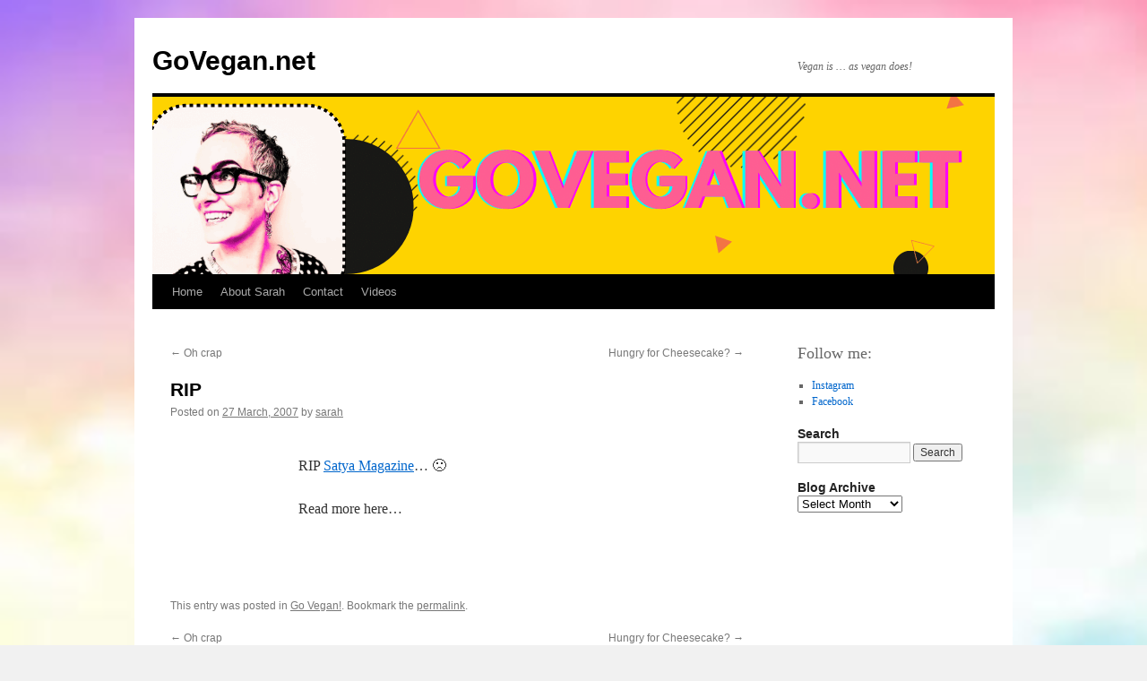

--- FILE ---
content_type: text/html; charset=UTF-8
request_url: https://www.blog.govegan.net/rip/
body_size: 10368
content:
<!DOCTYPE html>
<html lang="en-US">
<head>
<meta charset="UTF-8" />
<title>
RIP | GoVegan.net	</title>
<link rel="profile" href="https://gmpg.org/xfn/11" />
<link rel="stylesheet" type="text/css" media="all" href="https://www.blog.govegan.net/wp-content/themes/twentyten/style.css?ver=20251202" />
<link rel="pingback" href="https://www.blog.govegan.net/xmlrpc.php">
<meta name='robots' content='max-image-preview:large' />
<link rel="alternate" type="application/rss+xml" title="GoVegan.net &raquo; Feed" href="https://www.blog.govegan.net/feed/" />
<link rel="alternate" type="application/rss+xml" title="GoVegan.net &raquo; Comments Feed" href="https://www.blog.govegan.net/comments/feed/" />
<link rel="alternate" type="application/rss+xml" title="GoVegan.net &raquo; RIP Comments Feed" href="https://www.blog.govegan.net/rip/feed/" />
<link rel="alternate" title="oEmbed (JSON)" type="application/json+oembed" href="https://www.blog.govegan.net/wp-json/oembed/1.0/embed?url=https%3A%2F%2Fwww.blog.govegan.net%2Frip%2F" />
<link rel="alternate" title="oEmbed (XML)" type="text/xml+oembed" href="https://www.blog.govegan.net/wp-json/oembed/1.0/embed?url=https%3A%2F%2Fwww.blog.govegan.net%2Frip%2F&#038;format=xml" />
<style id='wp-img-auto-sizes-contain-inline-css' type='text/css'>
img:is([sizes=auto i],[sizes^="auto," i]){contain-intrinsic-size:3000px 1500px}
/*# sourceURL=wp-img-auto-sizes-contain-inline-css */
</style>
<style id='wp-emoji-styles-inline-css' type='text/css'>

	img.wp-smiley, img.emoji {
		display: inline !important;
		border: none !important;
		box-shadow: none !important;
		height: 1em !important;
		width: 1em !important;
		margin: 0 0.07em !important;
		vertical-align: -0.1em !important;
		background: none !important;
		padding: 0 !important;
	}
/*# sourceURL=wp-emoji-styles-inline-css */
</style>
<style id='wp-block-library-inline-css' type='text/css'>
:root{--wp-block-synced-color:#7a00df;--wp-block-synced-color--rgb:122,0,223;--wp-bound-block-color:var(--wp-block-synced-color);--wp-editor-canvas-background:#ddd;--wp-admin-theme-color:#007cba;--wp-admin-theme-color--rgb:0,124,186;--wp-admin-theme-color-darker-10:#006ba1;--wp-admin-theme-color-darker-10--rgb:0,107,160.5;--wp-admin-theme-color-darker-20:#005a87;--wp-admin-theme-color-darker-20--rgb:0,90,135;--wp-admin-border-width-focus:2px}@media (min-resolution:192dpi){:root{--wp-admin-border-width-focus:1.5px}}.wp-element-button{cursor:pointer}:root .has-very-light-gray-background-color{background-color:#eee}:root .has-very-dark-gray-background-color{background-color:#313131}:root .has-very-light-gray-color{color:#eee}:root .has-very-dark-gray-color{color:#313131}:root .has-vivid-green-cyan-to-vivid-cyan-blue-gradient-background{background:linear-gradient(135deg,#00d084,#0693e3)}:root .has-purple-crush-gradient-background{background:linear-gradient(135deg,#34e2e4,#4721fb 50%,#ab1dfe)}:root .has-hazy-dawn-gradient-background{background:linear-gradient(135deg,#faaca8,#dad0ec)}:root .has-subdued-olive-gradient-background{background:linear-gradient(135deg,#fafae1,#67a671)}:root .has-atomic-cream-gradient-background{background:linear-gradient(135deg,#fdd79a,#004a59)}:root .has-nightshade-gradient-background{background:linear-gradient(135deg,#330968,#31cdcf)}:root .has-midnight-gradient-background{background:linear-gradient(135deg,#020381,#2874fc)}:root{--wp--preset--font-size--normal:16px;--wp--preset--font-size--huge:42px}.has-regular-font-size{font-size:1em}.has-larger-font-size{font-size:2.625em}.has-normal-font-size{font-size:var(--wp--preset--font-size--normal)}.has-huge-font-size{font-size:var(--wp--preset--font-size--huge)}.has-text-align-center{text-align:center}.has-text-align-left{text-align:left}.has-text-align-right{text-align:right}.has-fit-text{white-space:nowrap!important}#end-resizable-editor-section{display:none}.aligncenter{clear:both}.items-justified-left{justify-content:flex-start}.items-justified-center{justify-content:center}.items-justified-right{justify-content:flex-end}.items-justified-space-between{justify-content:space-between}.screen-reader-text{border:0;clip-path:inset(50%);height:1px;margin:-1px;overflow:hidden;padding:0;position:absolute;width:1px;word-wrap:normal!important}.screen-reader-text:focus{background-color:#ddd;clip-path:none;color:#444;display:block;font-size:1em;height:auto;left:5px;line-height:normal;padding:15px 23px 14px;text-decoration:none;top:5px;width:auto;z-index:100000}html :where(.has-border-color){border-style:solid}html :where([style*=border-top-color]){border-top-style:solid}html :where([style*=border-right-color]){border-right-style:solid}html :where([style*=border-bottom-color]){border-bottom-style:solid}html :where([style*=border-left-color]){border-left-style:solid}html :where([style*=border-width]){border-style:solid}html :where([style*=border-top-width]){border-top-style:solid}html :where([style*=border-right-width]){border-right-style:solid}html :where([style*=border-bottom-width]){border-bottom-style:solid}html :where([style*=border-left-width]){border-left-style:solid}html :where(img[class*=wp-image-]){height:auto;max-width:100%}:where(figure){margin:0 0 1em}html :where(.is-position-sticky){--wp-admin--admin-bar--position-offset:var(--wp-admin--admin-bar--height,0px)}@media screen and (max-width:600px){html :where(.is-position-sticky){--wp-admin--admin-bar--position-offset:0px}}

/*# sourceURL=wp-block-library-inline-css */
</style><style id='wp-block-heading-inline-css' type='text/css'>
h1:where(.wp-block-heading).has-background,h2:where(.wp-block-heading).has-background,h3:where(.wp-block-heading).has-background,h4:where(.wp-block-heading).has-background,h5:where(.wp-block-heading).has-background,h6:where(.wp-block-heading).has-background{padding:1.25em 2.375em}h1.has-text-align-left[style*=writing-mode]:where([style*=vertical-lr]),h1.has-text-align-right[style*=writing-mode]:where([style*=vertical-rl]),h2.has-text-align-left[style*=writing-mode]:where([style*=vertical-lr]),h2.has-text-align-right[style*=writing-mode]:where([style*=vertical-rl]),h3.has-text-align-left[style*=writing-mode]:where([style*=vertical-lr]),h3.has-text-align-right[style*=writing-mode]:where([style*=vertical-rl]),h4.has-text-align-left[style*=writing-mode]:where([style*=vertical-lr]),h4.has-text-align-right[style*=writing-mode]:where([style*=vertical-rl]),h5.has-text-align-left[style*=writing-mode]:where([style*=vertical-lr]),h5.has-text-align-right[style*=writing-mode]:where([style*=vertical-rl]),h6.has-text-align-left[style*=writing-mode]:where([style*=vertical-lr]),h6.has-text-align-right[style*=writing-mode]:where([style*=vertical-rl]){rotate:180deg}
/*# sourceURL=https://www.blog.govegan.net/wp-includes/blocks/heading/style.min.css */
</style>
<style id='wp-block-list-inline-css' type='text/css'>
ol,ul{box-sizing:border-box}:root :where(.wp-block-list.has-background){padding:1.25em 2.375em}
/*# sourceURL=https://www.blog.govegan.net/wp-includes/blocks/list/style.min.css */
</style>
<style id='wp-block-paragraph-inline-css' type='text/css'>
.is-small-text{font-size:.875em}.is-regular-text{font-size:1em}.is-large-text{font-size:2.25em}.is-larger-text{font-size:3em}.has-drop-cap:not(:focus):first-letter{float:left;font-size:8.4em;font-style:normal;font-weight:100;line-height:.68;margin:.05em .1em 0 0;text-transform:uppercase}body.rtl .has-drop-cap:not(:focus):first-letter{float:none;margin-left:.1em}p.has-drop-cap.has-background{overflow:hidden}:root :where(p.has-background){padding:1.25em 2.375em}:where(p.has-text-color:not(.has-link-color)) a{color:inherit}p.has-text-align-left[style*="writing-mode:vertical-lr"],p.has-text-align-right[style*="writing-mode:vertical-rl"]{rotate:180deg}
/*# sourceURL=https://www.blog.govegan.net/wp-includes/blocks/paragraph/style.min.css */
</style>
<style id='global-styles-inline-css' type='text/css'>
:root{--wp--preset--aspect-ratio--square: 1;--wp--preset--aspect-ratio--4-3: 4/3;--wp--preset--aspect-ratio--3-4: 3/4;--wp--preset--aspect-ratio--3-2: 3/2;--wp--preset--aspect-ratio--2-3: 2/3;--wp--preset--aspect-ratio--16-9: 16/9;--wp--preset--aspect-ratio--9-16: 9/16;--wp--preset--color--black: #000;--wp--preset--color--cyan-bluish-gray: #abb8c3;--wp--preset--color--white: #fff;--wp--preset--color--pale-pink: #f78da7;--wp--preset--color--vivid-red: #cf2e2e;--wp--preset--color--luminous-vivid-orange: #ff6900;--wp--preset--color--luminous-vivid-amber: #fcb900;--wp--preset--color--light-green-cyan: #7bdcb5;--wp--preset--color--vivid-green-cyan: #00d084;--wp--preset--color--pale-cyan-blue: #8ed1fc;--wp--preset--color--vivid-cyan-blue: #0693e3;--wp--preset--color--vivid-purple: #9b51e0;--wp--preset--color--blue: #0066cc;--wp--preset--color--medium-gray: #666;--wp--preset--color--light-gray: #f1f1f1;--wp--preset--gradient--vivid-cyan-blue-to-vivid-purple: linear-gradient(135deg,rgb(6,147,227) 0%,rgb(155,81,224) 100%);--wp--preset--gradient--light-green-cyan-to-vivid-green-cyan: linear-gradient(135deg,rgb(122,220,180) 0%,rgb(0,208,130) 100%);--wp--preset--gradient--luminous-vivid-amber-to-luminous-vivid-orange: linear-gradient(135deg,rgb(252,185,0) 0%,rgb(255,105,0) 100%);--wp--preset--gradient--luminous-vivid-orange-to-vivid-red: linear-gradient(135deg,rgb(255,105,0) 0%,rgb(207,46,46) 100%);--wp--preset--gradient--very-light-gray-to-cyan-bluish-gray: linear-gradient(135deg,rgb(238,238,238) 0%,rgb(169,184,195) 100%);--wp--preset--gradient--cool-to-warm-spectrum: linear-gradient(135deg,rgb(74,234,220) 0%,rgb(151,120,209) 20%,rgb(207,42,186) 40%,rgb(238,44,130) 60%,rgb(251,105,98) 80%,rgb(254,248,76) 100%);--wp--preset--gradient--blush-light-purple: linear-gradient(135deg,rgb(255,206,236) 0%,rgb(152,150,240) 100%);--wp--preset--gradient--blush-bordeaux: linear-gradient(135deg,rgb(254,205,165) 0%,rgb(254,45,45) 50%,rgb(107,0,62) 100%);--wp--preset--gradient--luminous-dusk: linear-gradient(135deg,rgb(255,203,112) 0%,rgb(199,81,192) 50%,rgb(65,88,208) 100%);--wp--preset--gradient--pale-ocean: linear-gradient(135deg,rgb(255,245,203) 0%,rgb(182,227,212) 50%,rgb(51,167,181) 100%);--wp--preset--gradient--electric-grass: linear-gradient(135deg,rgb(202,248,128) 0%,rgb(113,206,126) 100%);--wp--preset--gradient--midnight: linear-gradient(135deg,rgb(2,3,129) 0%,rgb(40,116,252) 100%);--wp--preset--font-size--small: 13px;--wp--preset--font-size--medium: 20px;--wp--preset--font-size--large: 36px;--wp--preset--font-size--x-large: 42px;--wp--preset--spacing--20: 0.44rem;--wp--preset--spacing--30: 0.67rem;--wp--preset--spacing--40: 1rem;--wp--preset--spacing--50: 1.5rem;--wp--preset--spacing--60: 2.25rem;--wp--preset--spacing--70: 3.38rem;--wp--preset--spacing--80: 5.06rem;--wp--preset--shadow--natural: 6px 6px 9px rgba(0, 0, 0, 0.2);--wp--preset--shadow--deep: 12px 12px 50px rgba(0, 0, 0, 0.4);--wp--preset--shadow--sharp: 6px 6px 0px rgba(0, 0, 0, 0.2);--wp--preset--shadow--outlined: 6px 6px 0px -3px rgb(255, 255, 255), 6px 6px rgb(0, 0, 0);--wp--preset--shadow--crisp: 6px 6px 0px rgb(0, 0, 0);}:where(.is-layout-flex){gap: 0.5em;}:where(.is-layout-grid){gap: 0.5em;}body .is-layout-flex{display: flex;}.is-layout-flex{flex-wrap: wrap;align-items: center;}.is-layout-flex > :is(*, div){margin: 0;}body .is-layout-grid{display: grid;}.is-layout-grid > :is(*, div){margin: 0;}:where(.wp-block-columns.is-layout-flex){gap: 2em;}:where(.wp-block-columns.is-layout-grid){gap: 2em;}:where(.wp-block-post-template.is-layout-flex){gap: 1.25em;}:where(.wp-block-post-template.is-layout-grid){gap: 1.25em;}.has-black-color{color: var(--wp--preset--color--black) !important;}.has-cyan-bluish-gray-color{color: var(--wp--preset--color--cyan-bluish-gray) !important;}.has-white-color{color: var(--wp--preset--color--white) !important;}.has-pale-pink-color{color: var(--wp--preset--color--pale-pink) !important;}.has-vivid-red-color{color: var(--wp--preset--color--vivid-red) !important;}.has-luminous-vivid-orange-color{color: var(--wp--preset--color--luminous-vivid-orange) !important;}.has-luminous-vivid-amber-color{color: var(--wp--preset--color--luminous-vivid-amber) !important;}.has-light-green-cyan-color{color: var(--wp--preset--color--light-green-cyan) !important;}.has-vivid-green-cyan-color{color: var(--wp--preset--color--vivid-green-cyan) !important;}.has-pale-cyan-blue-color{color: var(--wp--preset--color--pale-cyan-blue) !important;}.has-vivid-cyan-blue-color{color: var(--wp--preset--color--vivid-cyan-blue) !important;}.has-vivid-purple-color{color: var(--wp--preset--color--vivid-purple) !important;}.has-black-background-color{background-color: var(--wp--preset--color--black) !important;}.has-cyan-bluish-gray-background-color{background-color: var(--wp--preset--color--cyan-bluish-gray) !important;}.has-white-background-color{background-color: var(--wp--preset--color--white) !important;}.has-pale-pink-background-color{background-color: var(--wp--preset--color--pale-pink) !important;}.has-vivid-red-background-color{background-color: var(--wp--preset--color--vivid-red) !important;}.has-luminous-vivid-orange-background-color{background-color: var(--wp--preset--color--luminous-vivid-orange) !important;}.has-luminous-vivid-amber-background-color{background-color: var(--wp--preset--color--luminous-vivid-amber) !important;}.has-light-green-cyan-background-color{background-color: var(--wp--preset--color--light-green-cyan) !important;}.has-vivid-green-cyan-background-color{background-color: var(--wp--preset--color--vivid-green-cyan) !important;}.has-pale-cyan-blue-background-color{background-color: var(--wp--preset--color--pale-cyan-blue) !important;}.has-vivid-cyan-blue-background-color{background-color: var(--wp--preset--color--vivid-cyan-blue) !important;}.has-vivid-purple-background-color{background-color: var(--wp--preset--color--vivid-purple) !important;}.has-black-border-color{border-color: var(--wp--preset--color--black) !important;}.has-cyan-bluish-gray-border-color{border-color: var(--wp--preset--color--cyan-bluish-gray) !important;}.has-white-border-color{border-color: var(--wp--preset--color--white) !important;}.has-pale-pink-border-color{border-color: var(--wp--preset--color--pale-pink) !important;}.has-vivid-red-border-color{border-color: var(--wp--preset--color--vivid-red) !important;}.has-luminous-vivid-orange-border-color{border-color: var(--wp--preset--color--luminous-vivid-orange) !important;}.has-luminous-vivid-amber-border-color{border-color: var(--wp--preset--color--luminous-vivid-amber) !important;}.has-light-green-cyan-border-color{border-color: var(--wp--preset--color--light-green-cyan) !important;}.has-vivid-green-cyan-border-color{border-color: var(--wp--preset--color--vivid-green-cyan) !important;}.has-pale-cyan-blue-border-color{border-color: var(--wp--preset--color--pale-cyan-blue) !important;}.has-vivid-cyan-blue-border-color{border-color: var(--wp--preset--color--vivid-cyan-blue) !important;}.has-vivid-purple-border-color{border-color: var(--wp--preset--color--vivid-purple) !important;}.has-vivid-cyan-blue-to-vivid-purple-gradient-background{background: var(--wp--preset--gradient--vivid-cyan-blue-to-vivid-purple) !important;}.has-light-green-cyan-to-vivid-green-cyan-gradient-background{background: var(--wp--preset--gradient--light-green-cyan-to-vivid-green-cyan) !important;}.has-luminous-vivid-amber-to-luminous-vivid-orange-gradient-background{background: var(--wp--preset--gradient--luminous-vivid-amber-to-luminous-vivid-orange) !important;}.has-luminous-vivid-orange-to-vivid-red-gradient-background{background: var(--wp--preset--gradient--luminous-vivid-orange-to-vivid-red) !important;}.has-very-light-gray-to-cyan-bluish-gray-gradient-background{background: var(--wp--preset--gradient--very-light-gray-to-cyan-bluish-gray) !important;}.has-cool-to-warm-spectrum-gradient-background{background: var(--wp--preset--gradient--cool-to-warm-spectrum) !important;}.has-blush-light-purple-gradient-background{background: var(--wp--preset--gradient--blush-light-purple) !important;}.has-blush-bordeaux-gradient-background{background: var(--wp--preset--gradient--blush-bordeaux) !important;}.has-luminous-dusk-gradient-background{background: var(--wp--preset--gradient--luminous-dusk) !important;}.has-pale-ocean-gradient-background{background: var(--wp--preset--gradient--pale-ocean) !important;}.has-electric-grass-gradient-background{background: var(--wp--preset--gradient--electric-grass) !important;}.has-midnight-gradient-background{background: var(--wp--preset--gradient--midnight) !important;}.has-small-font-size{font-size: var(--wp--preset--font-size--small) !important;}.has-medium-font-size{font-size: var(--wp--preset--font-size--medium) !important;}.has-large-font-size{font-size: var(--wp--preset--font-size--large) !important;}.has-x-large-font-size{font-size: var(--wp--preset--font-size--x-large) !important;}
/*# sourceURL=global-styles-inline-css */
</style>

<style id='classic-theme-styles-inline-css' type='text/css'>
/*! This file is auto-generated */
.wp-block-button__link{color:#fff;background-color:#32373c;border-radius:9999px;box-shadow:none;text-decoration:none;padding:calc(.667em + 2px) calc(1.333em + 2px);font-size:1.125em}.wp-block-file__button{background:#32373c;color:#fff;text-decoration:none}
/*# sourceURL=/wp-includes/css/classic-themes.min.css */
</style>
<link rel='stylesheet' id='twentyten-block-style-css' href='https://www.blog.govegan.net/wp-content/themes/twentyten/blocks.css?ver=20250220' type='text/css' media='all' />
<link rel="https://api.w.org/" href="https://www.blog.govegan.net/wp-json/" /><link rel="alternate" title="JSON" type="application/json" href="https://www.blog.govegan.net/wp-json/wp/v2/posts/754" /><link rel="EditURI" type="application/rsd+xml" title="RSD" href="https://www.blog.govegan.net/xmlrpc.php?rsd" />
<meta name="generator" content="WordPress 6.9" />
<link rel="canonical" href="https://www.blog.govegan.net/rip/" />
<link rel='shortlink' href='https://www.blog.govegan.net/?p=754' />
<!-- All in one Favicon 4.8 --><link rel="icon" href="https://www.blog.govegan.net/wp-content/uploads/2011/12/GOVEGAN_HEART-300x300.gif" type="image/gif"/>
<style type="text/css" id="custom-background-css">
body.custom-background { background-image: url("https://www.blog.govegan.net/wp-content/uploads/2023/01/soft-pastel-cloudy-sky.jpg"); background-position: left top; background-size: cover; background-repeat: no-repeat; background-attachment: fixed; }
</style>
	</head>

<body class="wp-singular post-template-default single single-post postid-754 single-format-standard custom-background wp-theme-twentyten">
<div id="wrapper" class="hfeed">
		<a href="#content" class="screen-reader-text skip-link">Skip to content</a>
	<div id="header">
		<div id="masthead">
			<div id="branding" role="banner">
									<div id="site-title">
						<span>
							<a href="https://www.blog.govegan.net/" rel="home" >GoVegan.net</a>
						</span>
					</div>
										<div id="site-description">Vegan is &#8230; as vegan does!</div>
					<img src="https://www.blog.govegan.net/wp-content/uploads/2025/04/cropped-visit-bibomusic.co_-1.png" width="940" height="198" alt="GoVegan.net" srcset="https://www.blog.govegan.net/wp-content/uploads/2025/04/cropped-visit-bibomusic.co_-1.png 940w, https://www.blog.govegan.net/wp-content/uploads/2025/04/cropped-visit-bibomusic.co_-1-300x63.png 300w, https://www.blog.govegan.net/wp-content/uploads/2025/04/cropped-visit-bibomusic.co_-1-768x162.png 768w" sizes="(max-width: 940px) 100vw, 940px" decoding="async" fetchpriority="high" />			</div><!-- #branding -->

			<div id="access" role="navigation">
				<div class="menu"><ul>
<li ><a href="https://www.blog.govegan.net/">Home</a></li><li class="page_item page-item-9182"><a href="https://www.blog.govegan.net/about-sarah-2/">About Sarah</a></li>
<li class="page_item page-item-9196"><a href="https://www.blog.govegan.net/contact/">Contact</a></li>
<li class="page_item page-item-12567"><a href="https://www.youtube.com/user/sarahkramersuperstar">Videos</a></li>
</ul></div>
			</div><!-- #access -->
		</div><!-- #masthead -->
	</div><!-- #header -->

	<div id="main">

		<div id="container">
			<div id="content" role="main">

			

				<div id="nav-above" class="navigation">
					<div class="nav-previous"><a href="https://www.blog.govegan.net/oh-crap/" rel="prev"><span class="meta-nav">&larr;</span> Oh crap</a></div>
					<div class="nav-next"><a href="https://www.blog.govegan.net/hungry-for-cheesecake/" rel="next">Hungry for Cheesecake? <span class="meta-nav">&rarr;</span></a></div>
				</div><!-- #nav-above -->

				<div id="post-754" class="post-754 post type-post status-publish format-standard hentry category-uncategorized">
					<h1 class="entry-title">RIP</h1>

					<div class="entry-meta">
						<span class="meta-prep meta-prep-author">Posted on</span> <a href="https://www.blog.govegan.net/rip/" title="11:09 am" rel="bookmark"><span class="entry-date">27 March, 2007</span></a> <span class="meta-sep">by</span> <span class="author vcard"><a class="url fn n" href="https://www.blog.govegan.net/author/sarah/" title="View all posts by sarah">sarah</a></span>					</div><!-- .entry-meta -->

					<div class="entry-content">
						<p><a onblur="try {parent.deselectBloggerImageGracefully();} catch(e) {}" href="http://www.satyamag.com/sat.site.images/dec06.jpg"><img decoding="async" style="margin: 0pt 10px 10px 0pt; float: left; cursor: pointer; width: 133px; height: 173px;" src="http://www.satyamag.com/sat.site.images/dec06.jpg" alt="" border="0" /></a><br />RIP <a href="http://www.satyamag.com/">Satya Magazine</a>&#8230;   🙁</p>
<div class="blogger-post-footer">Read more here&#8230;</div>
											</div><!-- .entry-content -->

		
						<div class="entry-utility">
							This entry was posted in <a href="https://www.blog.govegan.net/category/uncategorized/" rel="category tag">Go Vegan!</a>. Bookmark the <a href="https://www.blog.govegan.net/rip/" title="Permalink to RIP" rel="bookmark">permalink</a>.													</div><!-- .entry-utility -->
					</div><!-- #post-754 -->

					<div id="nav-below" class="navigation">
						<div class="nav-previous"><a href="https://www.blog.govegan.net/oh-crap/" rel="prev"><span class="meta-nav">&larr;</span> Oh crap</a></div>
						<div class="nav-next"><a href="https://www.blog.govegan.net/hungry-for-cheesecake/" rel="next">Hungry for Cheesecake? <span class="meta-nav">&rarr;</span></a></div>
					</div><!-- #nav-below -->

					
			<div id="comments">


			<h3 id="comments-title">
			0 Responses to <em>RIP</em>			</h3>

	
			<ol class="commentlist">
						<li class="comment even thread-even depth-1" id="li-comment-2752">
		<div id="comment-2752">
			<div class="comment-author vcard">
				<img alt='' src='https://secure.gravatar.com/avatar/?s=40&#038;d=mm&#038;r=g' srcset='https://secure.gravatar.com/avatar/?s=80&#038;d=mm&#038;r=g 2x' class='avatar avatar-40 photo avatar-default' height='40' width='40' decoding='async'/>				<cite class="fn">vegan-e</cite> <span class="says">says:</span>			</div><!-- .comment-author .vcard -->

				
				
			<div class="comment-meta commentmetadata"><a href="https://www.blog.govegan.net/rip/#comment-2752">
				27 March, 2007 at 11:47 am					</a>
									</div><!-- .comment-meta .commentmetadata -->

				<div class="comment-body"><p>Bummer! Both the magazine and your cold!!</p>
<p>Hey, fwiw, when I am fighting off a cold, if I eat about 5-6 cloves of garlic a day, it will usually wipe it out fast. I saute the garlic in olive until barely done. Sometimes I just eat it on bread that way. Sometimes I make a fava-like bean dip with it and parsley (which I believe is high in Vit. C) both work well. If you can stomach the bean dip, it will give you more strength along with the garlic which is antibacterial.</p>
<p>Feel better soon!!<br />BTW: Happy anniversary! I didn&#8217;t even realize the photo was of ya&#8217;ll. I can be so dense! LOL<br />Dh and I just celebrated our 16th anniversary in Jan. 🙂</p>
</div>

				<div class="reply">
				<a rel="nofollow" class="comment-reply-link" href="https://www.blog.govegan.net/rip/?replytocom=2752#respond" data-commentid="2752" data-postid="754" data-belowelement="comment-2752" data-respondelement="respond" data-replyto="Reply to vegan-e" aria-label="Reply to vegan-e">Reply</a>				</div><!-- .reply -->
			</div><!-- #comment-##  -->

				</li><!-- #comment-## -->
		<li class="comment odd alt thread-odd thread-alt depth-1" id="li-comment-2753">
		<div id="comment-2753">
			<div class="comment-author vcard">
				<img alt='' src='https://secure.gravatar.com/avatar/?s=40&#038;d=mm&#038;r=g' srcset='https://secure.gravatar.com/avatar/?s=80&#038;d=mm&#038;r=g 2x' class='avatar avatar-40 photo avatar-default' height='40' width='40' decoding='async'/>				<cite class="fn">Wiebke</cite> <span class="says">says:</span>			</div><!-- .comment-author .vcard -->

				
				
			<div class="comment-meta commentmetadata"><a href="https://www.blog.govegan.net/rip/#comment-2753">
				27 March, 2007 at 2:06 pm					</a>
									</div><!-- .comment-meta .commentmetadata -->

				<div class="comment-body"><p>oh no! that&#8217;s a shock!<br />i&#8217;ve met so many people who work for satya while i was in nyc.</p>
</div>

				<div class="reply">
				<a rel="nofollow" class="comment-reply-link" href="https://www.blog.govegan.net/rip/?replytocom=2753#respond" data-commentid="2753" data-postid="754" data-belowelement="comment-2753" data-respondelement="respond" data-replyto="Reply to Wiebke" aria-label="Reply to Wiebke">Reply</a>				</div><!-- .reply -->
			</div><!-- #comment-##  -->

				</li><!-- #comment-## -->
		<li class="comment even thread-even depth-1" id="li-comment-2754">
		<div id="comment-2754">
			<div class="comment-author vcard">
				<img alt='' src='https://secure.gravatar.com/avatar/?s=40&#038;d=mm&#038;r=g' srcset='https://secure.gravatar.com/avatar/?s=80&#038;d=mm&#038;r=g 2x' class='avatar avatar-40 photo avatar-default' height='40' width='40' loading='lazy' decoding='async'/>				<cite class="fn">Katrina</cite> <span class="says">says:</span>			</div><!-- .comment-author .vcard -->

				
				
			<div class="comment-meta commentmetadata"><a href="https://www.blog.govegan.net/rip/#comment-2754">
				28 March, 2007 at 2:02 pm					</a>
									</div><!-- .comment-meta .commentmetadata -->

				<div class="comment-body"><p>Oh no! I won an issue of Satya from you once, right here on your blog, and I really enjoyed it. Too bad they are gone!</p>
</div>

				<div class="reply">
				<a rel="nofollow" class="comment-reply-link" href="https://www.blog.govegan.net/rip/?replytocom=2754#respond" data-commentid="2754" data-postid="754" data-belowelement="comment-2754" data-respondelement="respond" data-replyto="Reply to Katrina" aria-label="Reply to Katrina">Reply</a>				</div><!-- .reply -->
			</div><!-- #comment-##  -->

				</li><!-- #comment-## -->
		<li class="comment odd alt thread-odd thread-alt depth-1" id="li-comment-2755">
		<div id="comment-2755">
			<div class="comment-author vcard">
				<img alt='' src='https://secure.gravatar.com/avatar/?s=40&#038;d=mm&#038;r=g' srcset='https://secure.gravatar.com/avatar/?s=80&#038;d=mm&#038;r=g 2x' class='avatar avatar-40 photo avatar-default' height='40' width='40' loading='lazy' decoding='async'/>				<cite class="fn">KleoPatra</cite> <span class="says">says:</span>			</div><!-- .comment-author .vcard -->

				
				
			<div class="comment-meta commentmetadata"><a href="https://www.blog.govegan.net/rip/#comment-2755">
				28 March, 2007 at 7:36 pm					</a>
									</div><!-- .comment-meta .commentmetadata -->

				<div class="comment-body"><p>This is SO sad&#8230; i&#8217;m sorry to hear about the demise of this magazine. As a journalist, this saddens me even more. It&#8217;s the state of the genre, i&#8217;m sorry to say.</p>
</div>

				<div class="reply">
				<a rel="nofollow" class="comment-reply-link" href="https://www.blog.govegan.net/rip/?replytocom=2755#respond" data-commentid="2755" data-postid="754" data-belowelement="comment-2755" data-respondelement="respond" data-replyto="Reply to KleoPatra" aria-label="Reply to KleoPatra">Reply</a>				</div><!-- .reply -->
			</div><!-- #comment-##  -->

				</li><!-- #comment-## -->
			</ol>

	
	

	<div id="respond" class="comment-respond">
		<h3 id="reply-title" class="comment-reply-title">Leave a Reply <small><a rel="nofollow" id="cancel-comment-reply-link" href="/rip/#respond" style="display:none;">Cancel reply</a></small></h3><form action="https://www.blog.govegan.net/wp-comments-post.php" method="post" id="commentform" class="comment-form"><p class="comment-notes"><span id="email-notes">Your email address will not be published.</span> <span class="required-field-message">Required fields are marked <span class="required">*</span></span></p><p class="comment-form-comment"><label for="comment">Comment <span class="required">*</span></label> <textarea id="comment" name="comment" cols="45" rows="8" maxlength="65525" required="required"></textarea></p><p class="comment-form-author"><label for="author">Name <span class="required">*</span></label> <input id="author" name="author" type="text" value="" size="30" maxlength="245" autocomplete="name" required="required" /></p>
<p class="comment-form-email"><label for="email">Email <span class="required">*</span></label> <input id="email" name="email" type="text" value="" size="30" maxlength="100" aria-describedby="email-notes" autocomplete="email" required="required" /></p>
<p class="comment-form-url"><label for="url">Website</label> <input id="url" name="url" type="text" value="" size="30" maxlength="200" autocomplete="url" /></p>
<p class="form-submit"><input name="submit" type="submit" id="submit" class="submit" value="Post Comment" /> <input type='hidden' name='comment_post_ID' value='754' id='comment_post_ID' />
<input type='hidden' name='comment_parent' id='comment_parent' value='0' />
</p><p style="display: none;"><input type="hidden" id="akismet_comment_nonce" name="akismet_comment_nonce" value="4b715d5c90" /></p><p style="display: none !important;" class="akismet-fields-container" data-prefix="ak_"><label>&#916;<textarea name="ak_hp_textarea" cols="45" rows="8" maxlength="100"></textarea></label><input type="hidden" id="ak_js_1" name="ak_js" value="120"/><script>document.getElementById( "ak_js_1" ).setAttribute( "value", ( new Date() ).getTime() );</script></p></form>	</div><!-- #respond -->
	
</div><!-- #comments -->

	
			</div><!-- #content -->
		</div><!-- #container -->


		<div id="primary" class="widget-area" role="complementary">
			<ul class="xoxo">

<li id="block-3" class="widget-container widget_block">
<h2 class="wp-block-heading">Follow me: </h2>
</li><li id="block-2" class="widget-container widget_block">
<ul class="wp-block-list">
<li><a href="https://www.instagram.com/govegandotnet/">Instagram</a></li>



<li><a href="https://www.facebook.com/govegandotnet/">Facebook</a></li>
</ul>
</li><li id="search-3" class="widget-container widget_search"><h3 class="widget-title">Search</h3><form role="search" method="get" id="searchform" class="searchform" action="https://www.blog.govegan.net/">
				<div>
					<label class="screen-reader-text" for="s">Search for:</label>
					<input type="text" value="" name="s" id="s" />
					<input type="submit" id="searchsubmit" value="Search" />
				</div>
			</form></li><li id="archives-4" class="widget-container widget_archive"><h3 class="widget-title">Blog Archive</h3>		<label class="screen-reader-text" for="archives-dropdown-4">Blog Archive</label>
		<select id="archives-dropdown-4" name="archive-dropdown">
			
			<option value="">Select Month</option>
				<option value='https://www.blog.govegan.net/2025/05/'> May 2025 </option>
	<option value='https://www.blog.govegan.net/2025/04/'> April 2025 </option>
	<option value='https://www.blog.govegan.net/2023/06/'> June 2023 </option>
	<option value='https://www.blog.govegan.net/2023/05/'> May 2023 </option>
	<option value='https://www.blog.govegan.net/2023/04/'> April 2023 </option>
	<option value='https://www.blog.govegan.net/2023/01/'> January 2023 </option>
	<option value='https://www.blog.govegan.net/2020/12/'> December 2020 </option>
	<option value='https://www.blog.govegan.net/2020/06/'> June 2020 </option>
	<option value='https://www.blog.govegan.net/2020/04/'> April 2020 </option>
	<option value='https://www.blog.govegan.net/2020/03/'> March 2020 </option>
	<option value='https://www.blog.govegan.net/2020/02/'> February 2020 </option>
	<option value='https://www.blog.govegan.net/2018/10/'> October 2018 </option>
	<option value='https://www.blog.govegan.net/2018/03/'> March 2018 </option>
	<option value='https://www.blog.govegan.net/2018/02/'> February 2018 </option>
	<option value='https://www.blog.govegan.net/2018/01/'> January 2018 </option>
	<option value='https://www.blog.govegan.net/2017/11/'> November 2017 </option>
	<option value='https://www.blog.govegan.net/2017/10/'> October 2017 </option>
	<option value='https://www.blog.govegan.net/2017/09/'> September 2017 </option>
	<option value='https://www.blog.govegan.net/2017/07/'> July 2017 </option>
	<option value='https://www.blog.govegan.net/2017/05/'> May 2017 </option>
	<option value='https://www.blog.govegan.net/2017/03/'> March 2017 </option>
	<option value='https://www.blog.govegan.net/2017/02/'> February 2017 </option>
	<option value='https://www.blog.govegan.net/2017/01/'> January 2017 </option>
	<option value='https://www.blog.govegan.net/2016/12/'> December 2016 </option>
	<option value='https://www.blog.govegan.net/2016/11/'> November 2016 </option>
	<option value='https://www.blog.govegan.net/2016/09/'> September 2016 </option>
	<option value='https://www.blog.govegan.net/2016/07/'> July 2016 </option>
	<option value='https://www.blog.govegan.net/2016/06/'> June 2016 </option>
	<option value='https://www.blog.govegan.net/2016/05/'> May 2016 </option>
	<option value='https://www.blog.govegan.net/2016/04/'> April 2016 </option>
	<option value='https://www.blog.govegan.net/2016/03/'> March 2016 </option>
	<option value='https://www.blog.govegan.net/2016/02/'> February 2016 </option>
	<option value='https://www.blog.govegan.net/2016/01/'> January 2016 </option>
	<option value='https://www.blog.govegan.net/2015/12/'> December 2015 </option>
	<option value='https://www.blog.govegan.net/2015/11/'> November 2015 </option>
	<option value='https://www.blog.govegan.net/2015/10/'> October 2015 </option>
	<option value='https://www.blog.govegan.net/2015/09/'> September 2015 </option>
	<option value='https://www.blog.govegan.net/2015/08/'> August 2015 </option>
	<option value='https://www.blog.govegan.net/2015/07/'> July 2015 </option>
	<option value='https://www.blog.govegan.net/2015/06/'> June 2015 </option>
	<option value='https://www.blog.govegan.net/2015/05/'> May 2015 </option>
	<option value='https://www.blog.govegan.net/2015/04/'> April 2015 </option>
	<option value='https://www.blog.govegan.net/2015/03/'> March 2015 </option>
	<option value='https://www.blog.govegan.net/2015/02/'> February 2015 </option>
	<option value='https://www.blog.govegan.net/2015/01/'> January 2015 </option>
	<option value='https://www.blog.govegan.net/2014/12/'> December 2014 </option>
	<option value='https://www.blog.govegan.net/2014/11/'> November 2014 </option>
	<option value='https://www.blog.govegan.net/2014/10/'> October 2014 </option>
	<option value='https://www.blog.govegan.net/2014/09/'> September 2014 </option>
	<option value='https://www.blog.govegan.net/2014/08/'> August 2014 </option>
	<option value='https://www.blog.govegan.net/2014/07/'> July 2014 </option>
	<option value='https://www.blog.govegan.net/2014/06/'> June 2014 </option>
	<option value='https://www.blog.govegan.net/2014/05/'> May 2014 </option>
	<option value='https://www.blog.govegan.net/2014/04/'> April 2014 </option>
	<option value='https://www.blog.govegan.net/2014/03/'> March 2014 </option>
	<option value='https://www.blog.govegan.net/2014/02/'> February 2014 </option>
	<option value='https://www.blog.govegan.net/2014/01/'> January 2014 </option>
	<option value='https://www.blog.govegan.net/2013/12/'> December 2013 </option>
	<option value='https://www.blog.govegan.net/2013/11/'> November 2013 </option>
	<option value='https://www.blog.govegan.net/2013/10/'> October 2013 </option>
	<option value='https://www.blog.govegan.net/2013/09/'> September 2013 </option>
	<option value='https://www.blog.govegan.net/2013/08/'> August 2013 </option>
	<option value='https://www.blog.govegan.net/2013/07/'> July 2013 </option>
	<option value='https://www.blog.govegan.net/2013/06/'> June 2013 </option>
	<option value='https://www.blog.govegan.net/2013/05/'> May 2013 </option>
	<option value='https://www.blog.govegan.net/2013/04/'> April 2013 </option>
	<option value='https://www.blog.govegan.net/2013/03/'> March 2013 </option>
	<option value='https://www.blog.govegan.net/2013/02/'> February 2013 </option>
	<option value='https://www.blog.govegan.net/2013/01/'> January 2013 </option>
	<option value='https://www.blog.govegan.net/2012/12/'> December 2012 </option>
	<option value='https://www.blog.govegan.net/2012/11/'> November 2012 </option>
	<option value='https://www.blog.govegan.net/2012/10/'> October 2012 </option>
	<option value='https://www.blog.govegan.net/2012/09/'> September 2012 </option>
	<option value='https://www.blog.govegan.net/2012/08/'> August 2012 </option>
	<option value='https://www.blog.govegan.net/2012/07/'> July 2012 </option>
	<option value='https://www.blog.govegan.net/2012/06/'> June 2012 </option>
	<option value='https://www.blog.govegan.net/2012/05/'> May 2012 </option>
	<option value='https://www.blog.govegan.net/2012/04/'> April 2012 </option>
	<option value='https://www.blog.govegan.net/2012/03/'> March 2012 </option>
	<option value='https://www.blog.govegan.net/2012/02/'> February 2012 </option>
	<option value='https://www.blog.govegan.net/2012/01/'> January 2012 </option>
	<option value='https://www.blog.govegan.net/2011/12/'> December 2011 </option>
	<option value='https://www.blog.govegan.net/2011/11/'> November 2011 </option>
	<option value='https://www.blog.govegan.net/2011/10/'> October 2011 </option>
	<option value='https://www.blog.govegan.net/2011/09/'> September 2011 </option>
	<option value='https://www.blog.govegan.net/2011/08/'> August 2011 </option>
	<option value='https://www.blog.govegan.net/2011/07/'> July 2011 </option>
	<option value='https://www.blog.govegan.net/2011/06/'> June 2011 </option>
	<option value='https://www.blog.govegan.net/2011/05/'> May 2011 </option>
	<option value='https://www.blog.govegan.net/2011/04/'> April 2011 </option>
	<option value='https://www.blog.govegan.net/2011/03/'> March 2011 </option>
	<option value='https://www.blog.govegan.net/2011/02/'> February 2011 </option>
	<option value='https://www.blog.govegan.net/2011/01/'> January 2011 </option>
	<option value='https://www.blog.govegan.net/2010/12/'> December 2010 </option>
	<option value='https://www.blog.govegan.net/2010/11/'> November 2010 </option>
	<option value='https://www.blog.govegan.net/2010/10/'> October 2010 </option>
	<option value='https://www.blog.govegan.net/2010/09/'> September 2010 </option>
	<option value='https://www.blog.govegan.net/2010/08/'> August 2010 </option>
	<option value='https://www.blog.govegan.net/2010/07/'> July 2010 </option>
	<option value='https://www.blog.govegan.net/2010/06/'> June 2010 </option>
	<option value='https://www.blog.govegan.net/2010/05/'> May 2010 </option>
	<option value='https://www.blog.govegan.net/2010/04/'> April 2010 </option>
	<option value='https://www.blog.govegan.net/2010/03/'> March 2010 </option>
	<option value='https://www.blog.govegan.net/2010/02/'> February 2010 </option>
	<option value='https://www.blog.govegan.net/2010/01/'> January 2010 </option>
	<option value='https://www.blog.govegan.net/2009/12/'> December 2009 </option>
	<option value='https://www.blog.govegan.net/2009/11/'> November 2009 </option>
	<option value='https://www.blog.govegan.net/2009/10/'> October 2009 </option>
	<option value='https://www.blog.govegan.net/2009/09/'> September 2009 </option>
	<option value='https://www.blog.govegan.net/2009/08/'> August 2009 </option>
	<option value='https://www.blog.govegan.net/2009/07/'> July 2009 </option>
	<option value='https://www.blog.govegan.net/2009/06/'> June 2009 </option>
	<option value='https://www.blog.govegan.net/2009/05/'> May 2009 </option>
	<option value='https://www.blog.govegan.net/2009/04/'> April 2009 </option>
	<option value='https://www.blog.govegan.net/2009/03/'> March 2009 </option>
	<option value='https://www.blog.govegan.net/2009/02/'> February 2009 </option>
	<option value='https://www.blog.govegan.net/2009/01/'> January 2009 </option>
	<option value='https://www.blog.govegan.net/2008/12/'> December 2008 </option>
	<option value='https://www.blog.govegan.net/2008/11/'> November 2008 </option>
	<option value='https://www.blog.govegan.net/2008/10/'> October 2008 </option>
	<option value='https://www.blog.govegan.net/2008/09/'> September 2008 </option>
	<option value='https://www.blog.govegan.net/2008/08/'> August 2008 </option>
	<option value='https://www.blog.govegan.net/2008/07/'> July 2008 </option>
	<option value='https://www.blog.govegan.net/2008/06/'> June 2008 </option>
	<option value='https://www.blog.govegan.net/2008/05/'> May 2008 </option>
	<option value='https://www.blog.govegan.net/2008/04/'> April 2008 </option>
	<option value='https://www.blog.govegan.net/2008/03/'> March 2008 </option>
	<option value='https://www.blog.govegan.net/2008/02/'> February 2008 </option>
	<option value='https://www.blog.govegan.net/2008/01/'> January 2008 </option>
	<option value='https://www.blog.govegan.net/2007/12/'> December 2007 </option>
	<option value='https://www.blog.govegan.net/2007/11/'> November 2007 </option>
	<option value='https://www.blog.govegan.net/2007/10/'> October 2007 </option>
	<option value='https://www.blog.govegan.net/2007/09/'> September 2007 </option>
	<option value='https://www.blog.govegan.net/2007/08/'> August 2007 </option>
	<option value='https://www.blog.govegan.net/2007/07/'> July 2007 </option>
	<option value='https://www.blog.govegan.net/2007/06/'> June 2007 </option>
	<option value='https://www.blog.govegan.net/2007/05/'> May 2007 </option>
	<option value='https://www.blog.govegan.net/2007/04/'> April 2007 </option>
	<option value='https://www.blog.govegan.net/2007/03/'> March 2007 </option>
	<option value='https://www.blog.govegan.net/2007/02/'> February 2007 </option>
	<option value='https://www.blog.govegan.net/2007/01/'> January 2007 </option>
	<option value='https://www.blog.govegan.net/2006/12/'> December 2006 </option>
	<option value='https://www.blog.govegan.net/2006/11/'> November 2006 </option>
	<option value='https://www.blog.govegan.net/2006/10/'> October 2006 </option>
	<option value='https://www.blog.govegan.net/2006/09/'> September 2006 </option>
	<option value='https://www.blog.govegan.net/2006/08/'> August 2006 </option>
	<option value='https://www.blog.govegan.net/2006/07/'> July 2006 </option>
	<option value='https://www.blog.govegan.net/2006/06/'> June 2006 </option>
	<option value='https://www.blog.govegan.net/2006/05/'> May 2006 </option>
	<option value='https://www.blog.govegan.net/2006/04/'> April 2006 </option>
	<option value='https://www.blog.govegan.net/2006/03/'> March 2006 </option>
	<option value='https://www.blog.govegan.net/2006/02/'> February 2006 </option>
	<option value='https://www.blog.govegan.net/2006/01/'> January 2006 </option>
	<option value='https://www.blog.govegan.net/2005/12/'> December 2005 </option>
	<option value='https://www.blog.govegan.net/2005/11/'> November 2005 </option>
	<option value='https://www.blog.govegan.net/2005/10/'> October 2005 </option>
	<option value='https://www.blog.govegan.net/2005/09/'> September 2005 </option>

		</select>

			<script type="text/javascript">
/* <![CDATA[ */

( ( dropdownId ) => {
	const dropdown = document.getElementById( dropdownId );
	function onSelectChange() {
		setTimeout( () => {
			if ( 'escape' === dropdown.dataset.lastkey ) {
				return;
			}
			if ( dropdown.value ) {
				document.location.href = dropdown.value;
			}
		}, 250 );
	}
	function onKeyUp( event ) {
		if ( 'Escape' === event.key ) {
			dropdown.dataset.lastkey = 'escape';
		} else {
			delete dropdown.dataset.lastkey;
		}
	}
	function onClick() {
		delete dropdown.dataset.lastkey;
	}
	dropdown.addEventListener( 'keyup', onKeyUp );
	dropdown.addEventListener( 'click', onClick );
	dropdown.addEventListener( 'change', onSelectChange );
})( "archives-dropdown-4" );

//# sourceURL=WP_Widget_Archives%3A%3Awidget
/* ]]> */
</script>
</li><li id="block-4" class="widget-container widget_block widget_text">
<p></p>
</li>			</ul>
		</div><!-- #primary .widget-area -->

	</div><!-- #main -->

	<div id="footer" role="contentinfo">
		<div id="colophon">



			<div id="site-info">
				<a href="https://www.blog.govegan.net/" rel="home">
					GoVegan.net				</a>
							</div><!-- #site-info -->

			<div id="site-generator">
								<a href="https://wordpress.org/" class="imprint" title="Semantic Personal Publishing Platform">
					Proudly powered by WordPress.				</a>
			</div><!-- #site-generator -->

		</div><!-- #colophon -->
	</div><!-- #footer -->

</div><!-- #wrapper -->

<script type="speculationrules">
{"prefetch":[{"source":"document","where":{"and":[{"href_matches":"/*"},{"not":{"href_matches":["/wp-*.php","/wp-admin/*","/wp-content/uploads/*","/wp-content/*","/wp-content/plugins/*","/wp-content/themes/twentyten/*","/*\\?(.+)"]}},{"not":{"selector_matches":"a[rel~=\"nofollow\"]"}},{"not":{"selector_matches":".no-prefetch, .no-prefetch a"}}]},"eagerness":"conservative"}]}
</script>
<script type="text/javascript" src="https://www.blog.govegan.net/wp-includes/js/comment-reply.min.js?ver=6.9" id="comment-reply-js" async="async" data-wp-strategy="async" fetchpriority="low"></script>
<script type="text/javascript" src="https://www.blog.govegan.net/wp-content/plugins/page-links-to/dist/new-tab.js?ver=3.3.7" id="page-links-to-js"></script>
<script defer type="text/javascript" src="https://www.blog.govegan.net/wp-content/plugins/akismet/_inc/akismet-frontend.js?ver=1762996827" id="akismet-frontend-js"></script>
<script id="wp-emoji-settings" type="application/json">
{"baseUrl":"https://s.w.org/images/core/emoji/17.0.2/72x72/","ext":".png","svgUrl":"https://s.w.org/images/core/emoji/17.0.2/svg/","svgExt":".svg","source":{"concatemoji":"https://www.blog.govegan.net/wp-includes/js/wp-emoji-release.min.js?ver=6.9"}}
</script>
<script type="module">
/* <![CDATA[ */
/*! This file is auto-generated */
const a=JSON.parse(document.getElementById("wp-emoji-settings").textContent),o=(window._wpemojiSettings=a,"wpEmojiSettingsSupports"),s=["flag","emoji"];function i(e){try{var t={supportTests:e,timestamp:(new Date).valueOf()};sessionStorage.setItem(o,JSON.stringify(t))}catch(e){}}function c(e,t,n){e.clearRect(0,0,e.canvas.width,e.canvas.height),e.fillText(t,0,0);t=new Uint32Array(e.getImageData(0,0,e.canvas.width,e.canvas.height).data);e.clearRect(0,0,e.canvas.width,e.canvas.height),e.fillText(n,0,0);const a=new Uint32Array(e.getImageData(0,0,e.canvas.width,e.canvas.height).data);return t.every((e,t)=>e===a[t])}function p(e,t){e.clearRect(0,0,e.canvas.width,e.canvas.height),e.fillText(t,0,0);var n=e.getImageData(16,16,1,1);for(let e=0;e<n.data.length;e++)if(0!==n.data[e])return!1;return!0}function u(e,t,n,a){switch(t){case"flag":return n(e,"\ud83c\udff3\ufe0f\u200d\u26a7\ufe0f","\ud83c\udff3\ufe0f\u200b\u26a7\ufe0f")?!1:!n(e,"\ud83c\udde8\ud83c\uddf6","\ud83c\udde8\u200b\ud83c\uddf6")&&!n(e,"\ud83c\udff4\udb40\udc67\udb40\udc62\udb40\udc65\udb40\udc6e\udb40\udc67\udb40\udc7f","\ud83c\udff4\u200b\udb40\udc67\u200b\udb40\udc62\u200b\udb40\udc65\u200b\udb40\udc6e\u200b\udb40\udc67\u200b\udb40\udc7f");case"emoji":return!a(e,"\ud83e\u1fac8")}return!1}function f(e,t,n,a){let r;const o=(r="undefined"!=typeof WorkerGlobalScope&&self instanceof WorkerGlobalScope?new OffscreenCanvas(300,150):document.createElement("canvas")).getContext("2d",{willReadFrequently:!0}),s=(o.textBaseline="top",o.font="600 32px Arial",{});return e.forEach(e=>{s[e]=t(o,e,n,a)}),s}function r(e){var t=document.createElement("script");t.src=e,t.defer=!0,document.head.appendChild(t)}a.supports={everything:!0,everythingExceptFlag:!0},new Promise(t=>{let n=function(){try{var e=JSON.parse(sessionStorage.getItem(o));if("object"==typeof e&&"number"==typeof e.timestamp&&(new Date).valueOf()<e.timestamp+604800&&"object"==typeof e.supportTests)return e.supportTests}catch(e){}return null}();if(!n){if("undefined"!=typeof Worker&&"undefined"!=typeof OffscreenCanvas&&"undefined"!=typeof URL&&URL.createObjectURL&&"undefined"!=typeof Blob)try{var e="postMessage("+f.toString()+"("+[JSON.stringify(s),u.toString(),c.toString(),p.toString()].join(",")+"));",a=new Blob([e],{type:"text/javascript"});const r=new Worker(URL.createObjectURL(a),{name:"wpTestEmojiSupports"});return void(r.onmessage=e=>{i(n=e.data),r.terminate(),t(n)})}catch(e){}i(n=f(s,u,c,p))}t(n)}).then(e=>{for(const n in e)a.supports[n]=e[n],a.supports.everything=a.supports.everything&&a.supports[n],"flag"!==n&&(a.supports.everythingExceptFlag=a.supports.everythingExceptFlag&&a.supports[n]);var t;a.supports.everythingExceptFlag=a.supports.everythingExceptFlag&&!a.supports.flag,a.supports.everything||((t=a.source||{}).concatemoji?r(t.concatemoji):t.wpemoji&&t.twemoji&&(r(t.twemoji),r(t.wpemoji)))});
//# sourceURL=https://www.blog.govegan.net/wp-includes/js/wp-emoji-loader.min.js
/* ]]> */
</script>
</body>
</html>
